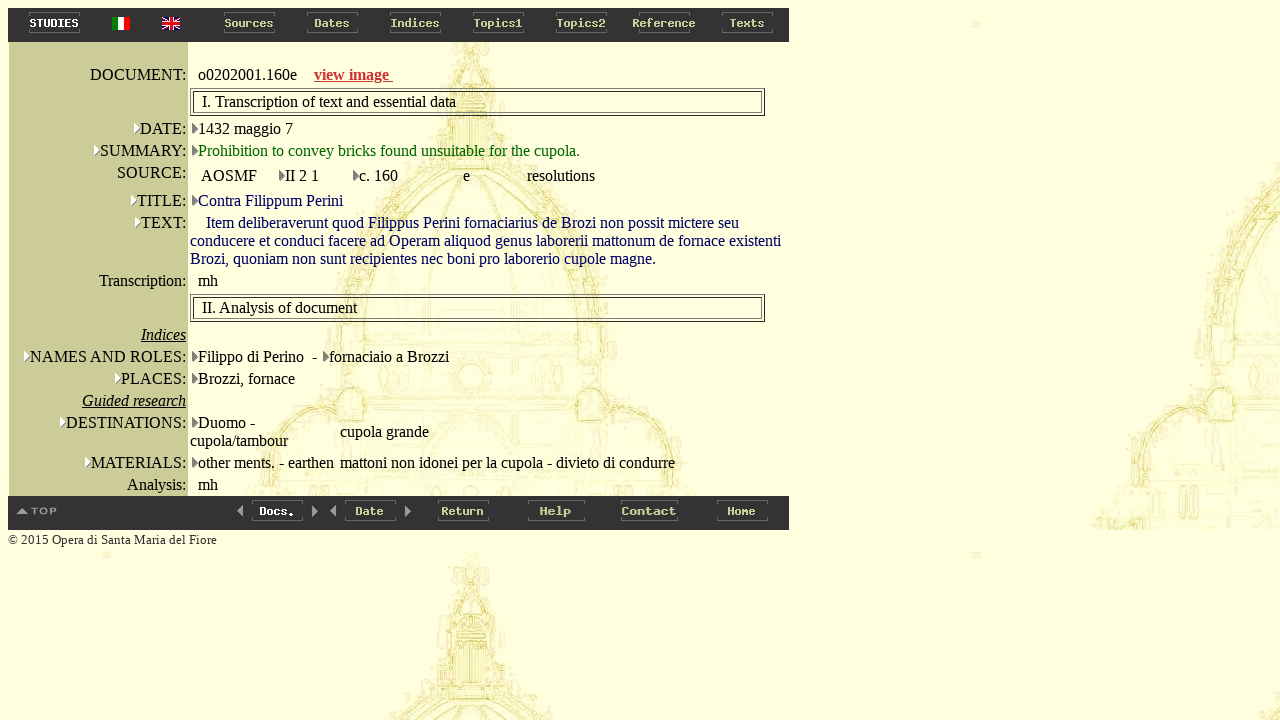

--- FILE ---
content_type: text/html
request_url: http://duomo.mpiwg-berlin.mpg.de/ENG/HTML/S021/C302/T005/TBLOCK00.HTM
body_size: 2838
content:
<!DOCTYPE HTML PUBLIC "-//W3C//DTD HTML 4.0//EN"
			"http://www.w3.org/TR/REC-html40/strict.dtd">

<HTML>
<HEAD>
<TITLE>
II 2 1: 
160: 
o0202001.160e
</TITLE>
</HEAD>
<body bgcolor="#d7d7cc" background="../../../../../images/back2.jpg" alink="#000000" vlink="#000000" link="#000000" text="#000000">
<A NAME="topofpage"></A>



<TABLE BORDER="0" CELLSPACING="0" CELLPADDING="0" BGCOLOR="#333333">
<TR>
  
    <TD WIDTH="5"><IMG SRC="../../../../../images/space.gif" width="5" height="1" alt="space"></TD>
    <TD>
 
    <A HREF="../../../../../STUDIES/studies_eng.html" onMouseOver="document.images.eng_Studies.src='../../../../../images/eng_Studies_on.gif'" onMouseOut="document.images.eng_Studies.src='../../../../../images/eng_Studies.gif'" target="_blank">
    <img name="eng_Studies" src="../../../../../images/eng_Studies.gif" height=30 width=83 onmouseout="this.src='../../../../../images/eng_Studies.gif'" onmouseover="this.src='../../../../../images/eng_Studies_on.gif'" alt="Studies" border=0></A></TD>

  <TD WIDTH="50"><center><A HREF="../../../../../ITA/HTML/S021/C302/T005/TBLOCK00.HTM"><IMG SRC="../../../../../images/italian.jpg" alt="italian"></a></center></TD>
  <TD WIDTH="50"><center><A HREF="../../../../../ENG/HTML/S021/C302/T005/TBLOCK00.HTM"><IMG SRC="../../../../../images/english.jpg" alt="english"></a></center></TD>
  <TD WIDTH="12"><IMG SRC="../../../../../images/space.gif" width="12" height="1"  alt="space"></TD>
  
  <TD>
  
    <A HREF="../../../../../ENG/AR/ARM001.HTM" onMouseOver="document.images.Sources.src='../../../../../images/Sources_on.gif'" onMouseOut="document.images.Sources.src='../../../../../images/Sources.gif'">
    <img name="Sources" src="../../../../../images/Sources.gif" height=30 width=83 onmouseout="this.src='images/Sources.gif'" onmouseover="this.src='images/Sources_on.gif'" alt="Sources" border=0></A></TD>
  
  <TD>
  
    <A HREF="../../../../../ENG/DA/DAMAIN.HTM" onMouseOver="document.images.Dates.src='../../../../../images/Dates_on.gif'" onMouseOut="document.images.Dates.src='../../../../../images/Dates.gif'">
    <img name="Dates" src="../../../../../images/Dates.gif" height=30 width=83 onmouseout="this.src='images/Dates.gif'" onmouseover="this.src='images/Dates_on.gif'" alt="Dates" border=0></A></TD>
  
  <TD>
  
    <A HREF="../../../../../ENG/IN/INMAIN.HTM" onMouseOver="document.images.Indices.src='../../../../../images/Indices_on.gif'" onMouseOut="document.images.Indices.src='../../../../../images/Indices.gif'">
    <img name="Indices" src="../../../../../images/Indices.gif" height=30 width=83 onmouseout="this.src='images/Indices.gif'" onmouseover="this.src='images/Indices_on.gif'" alt="Indices" border=0></A></TD>
  
  <TD>
  
    <A HREF="../../../../../ENG/CA/CAMAIN.HTM" onMouseOver="document.images.Topics1.src='../../../../../images/Topics1_on.gif'" onMouseOut="document.images.Topics1.src='../../../../../images/Topics1.gif'">
    <img name="Topics1" src="../../../../../images/Topics1.gif" height=30 width=83 onmouseout="this.src='images/Topics1.gif'" onmouseover="this.src='images/Topics1_on.gif'" alt="Topics1" border=0></A></TD>
  
  <TD>
  
    <A HREF="../../../../../ENG/FR/FRMAIN.HTM" onMouseOver="document.images.Topics2.src='../../../../../images/Topics2_on.gif'" onMouseOut="document.images.Topics2.src='../../../../../images/Topics2.gif'">
    <img name="Topics2" src="../../../../../images/Topics2.gif" height=30 width=83 onmouseout="this.src='images/Topics2.gif'" onmouseover="this.src='images/Topics2_on.gif'" alt="Topics2" border=0></A></TD>
  
  <TD>
  
    <A HREF="../../../../../ENG/RE/REMAIN.HTM" onMouseOver="document.images.Reference.src='../../../../../images/Reference_on.gif'" onMouseOut="document.images.Reference.src='../../../../../images/Reference.gif'">
    <img name="Reference" src="../../../../../images/Reference.gif" height=30 width=83 onmouseout="this.src='images/Reference.gif'" onmouseover="this.src='images/Reference_on.gif'" alt="Reference" border=0></A></TD>
  
  <TD>
  
    <A HREF="../../../../../ENG/PA/PAMAIN.HTM" onMouseOver="document.images.Texts.src='../../../../../images/Texts_on.gif'" onMouseOut="document.images.Texts.src='../../../../../images/Texts.gif'">
    <img name="Texts" src="../../../../../images/Texts.gif" height=30 width=83 onmouseout="this.src='images/Texts.gif'" onmouseover="this.src='images/Texts_on.gif'" alt="Texts" border=0></A></TD>
  
</TR>
</TABLE>



<TABLE BORDER="0" CELLSPACING="0" CELLPADDING="0">
    <TR>
        <TD><IMG SRC="../../../../../images/space.gif" width="1"></TD>
        <TD VALIGN="top">

<TABLE BORDER="0" CELLSPACING="0" CELLPADDING="2"  width="750">
<TR>
<TD BGCOLOR="#CCCC99"><IMG SRC="../../../../../images/space.gif" width="175" height="1"></TD>
<TD width="120"><IMG SRC="../../../../../images/space.gif" width="100" height="1"></TD>
<TD><IMG SRC="../../../../../images/space.gif" width="275" height="1"></TD>
</TR>
<TR>
<TD ALIGN="right" BGCOLOR="#CCCC99">DOCUMENT:</TD>

<TD  valign="middle"><IMG SRC="../../../../../images/space.gif" width="8" height="13">o0202001.160e</TD><TD><a href='PAGEIMG1.HTM' target="_blank"><b><font color="#CC3333">view image </font></b> </a>&nbsp;</TD>



<TR>
<TD  BGCOLOR="#CCCC99"><IMG SRC="../../../../../images/space.gif" width="175" height="1"></TD>
<TD COLSPAN="2">
<TABLE  BORDER="1" width="575">
<TR><TD><IMG SRC="../../../../../images/space.gif" width="7" height="13">I. Transcription of text and essential data</TD></TR>
</TABLE>
</TD>

</TR>


<TR>
	
	<TD ALIGN="right"  ALIGN="right" VALIGN="top" BGCOLOR="#CCCC99">
	 <A HREF="../../../../DA/DAM01.HTM"><img src="../../../../../images/hierach.gif"  BORDER="0" alt="stair"></A>DATE:
	</TD>
	
	<TD  COLSPAN="2">
 <A HREF="../../../../DA/DAD01968S0.HTM"><img src="../../../../../images/hierach2.gif"  BORDER="0" alt="stair"></A>1432 maggio 7 </TD>
</TR>




<TR>
	<TD   ALIGN="right"  VALIGN="top" BGCOLOR="#CCCC99">
		<A HREF="../../../../RE/RElist1_1.HTM"><img src="../../../../../images/hierach.gif"  BORDER="0" alt="stair"></A>SUMMARY:
	</TD>
	<TD VALIGN="top"   COLSPAN="2">
		<A HREF="../../../../RE/RE2list3.HTM"><img src="../../../../../images/hierach2.gif"  BORDER="0" alt="stair"></A><FONT COLOR="#006600">Prohibition to convey bricks found unsuitable for the cupola.</FONT>
	</TD>
</TR>





<TR>
	<TD  ALIGN="right" VALIGN="top" BGCOLOR="#CCCC99">
		<IMG SRC="../../../../../images/space.gif" width="8" height="13">SOURCE:
	</TD>
	<TD  COLSPAN="2" VALIGN="top">
	<TABLE>
		<TR>
			<TD VALIGN="top" width=80><IMG SRC="../../../../../images/space.gif" width="8" height="13">AOSMF</TD>
			<TD VALIGN="top" width=70><A HREF="../../../../AR/ARS021.HTM"><img src="../../../../../images/hierach2.gif"  BORDER="0" alt="stair"></A>II 2 1</TD>
			<TD VALIGN="top" width=100><A HREF="../../../../AR/ARC1857S0.HTM"><img src="../../../../../images/hierach2.gif"  BORDER="0" alt="stair"></A>c. 160</TD>
			
			<TD VALIGN="top" width=60><IMG SRC="../../../../../images/space.gif" width="8" height="13">e</TD>
			<TD VALIGN="top"><IMG SRC="../../../../../images/space.gif" width="8" height="13">resolutions</TD>
		</TR>
	</TABLE>
	</TD>
	
</TR>





<TR>
	<TD   ALIGN="right"  VALIGN="top"   BGCOLOR="#CCCC99">
		<A HREF="../../../../PA/PAlist1_3.HTM"><img src="../../../../../images/hierach.gif"  border=0 alt="stair"></A>TITLE:
	</TD>
	<TD VALIGN="top"   COLSPAN=2>
		<A HREF="../../../../PA/PA2list31.HTM"><img src="../../../../../images/hierach2.gif"  border=0 alt="stair"></A><FONT COLOR="#000066">Contra Filippum Perini</FONT>
	</TD>
</TR>

<TR>
	<TD   ALIGN="right" VALIGN="top"   BGCOLOR="#CCCC99">
		<A HREF="../../../../PA/PAMAIN.HTM"><img src="../../../../../images/hierach.gif"  border=0 alt="stair"></A>TEXT:
	</TD>
	<TD   COLSPAN=2  VALIGN="top" >
		<TABLE  border="0" cellspacing="0" cellpadding="0" WIDTH="600">
 		
     	<TR>
			
    	 	<TD colspan=2 VALIGN="TOP">
     			
     			&nbsp;&nbsp;&nbsp;
     			
       			 <FONT COLOR="#000066">Item deliberaverunt quod Filippus Perini fornaciarius de Brozi non possit mictere seu conducere et conduci facere ad Operam aliquod genus laborerii mattonum de fornace existenti Brozi, quoniam non sunt recipientes nec boni pro laborerio cupole magne.</FONT>  
       		 </TD>
			
  			

     	</TR>


</TABLE>
	</TD>
</TR>











	</TD>
</TR>


<TR>
	<TD  ALIGN="right" VALIGN="top" BGCOLOR="#CCCC99">
		<IMG SRC="../../../../../images/space.gif" width="8" height="1">Transcription:
	</TD>
	<TD VALIGN="top"  COLSPAN="2">
		<IMG SRC="../../../../../images/space.gif" width="8" height="13">mh
	</TD>
</TR>

<TR>
<TD  BGCOLOR="#CCCC99"><IMG SRC="../../../../../images/space.gif" width="175" height="1"></TD>
<TD COLSPAN="2">
<TABLE  BORDER="1" width="575">
<TR><TD><IMG SRC="../../../../../images/space.gif" width="7" height="13">II. Analysis of document</TD></TR></TABLE></TD>

</TR>



<TR>
<TD  ALIGN="right" BGCOLOR="#CCCC99"><IMG SRC="../../../../../images/space.gif" width="8" height="1"><u><I>Indices</I></u></TD>
<TD  COLSPAN="2"></TD>

</TR> 




<TR>
	<TD  ALIGN="right" VALIGN="top" BGCOLOR="#CCCC99">
		<A HREF="../../../../IN/INlist1_1.HTM"><img src="../../../../../images/hierach.gif"  BORDER="0" alt="stair"></A>NAMES AND ROLES:
	</TD>
	<TD COLSPAN=2>	
		
		
		
			<A HREF="../../../../IN/IN2list1.HTM"><img src="../../../../../images/hierach2.gif"  BORDER="0" alt="stair"></A>Filippo di Perino
			
				&nbsp;- <A HREF="../../../../IN/IN2list7.HTM"><img src="../../../../../images/hierach2.gif"  BORDER="0" alt="stair"></A>fornaciaio a Brozzi
			
		<BR>
 			
 		
 	</TD>
</TR>






	
	<TR>
	<TD  ALIGN="right" VALIGN="top"  BGCOLOR="#CCCC99">
		<A HREF="../../../../IN/INlist1_4.HTM"><img src="../../../../../images/hierach.gif"  BORDER="0" alt="stair"></A>PLACES:
	</TD>
	<TD COLSPAN="2" >
	<A HREF="../../../../IN/IN2list34.HTM"><img src="../../../../../images/hierach2.gif"  BORDER="0" alt="stair"></A>Brozzi, fornace<BR>
	

	</TD>
</TR>


	</TD>
</TR>



<TR>
<TD  ALIGN="right" BGCOLOR="#CCCC99"><IMG SRC="../../../../../images/space.gif" width="8" height="1"><u><I>Guided  research</I></u></TD>
<TD  COLSPAN="2"></TD>
</TR> 





<TR>
	<TD  ALIGN="right" VALIGN="top"   BGCOLOR="#CCCC99">
		<A HREF="../../../../CA/CA10004.HTM"><img src="../../../../../images/hierach.gif"  BORDER="0" alt="stair"></A>DESTINATIONS:
	</TD>
	<TD  COLSPAN="2" >
			<TABLE BORDER="0" CELLSPACING="0" CELLPADDING="0">
			
			     <TR>
				 <TD VALIGN="top" WIDTH="150" ><A HREF="../../../../CA/CA200046S0.HTM"><img src="../../../../../images/hierach2.gif"  BORDER="0" alt="stair"></A>Duomo - cupola/tambour</TD>
				 <TD>
				  <TABLE BORDER="0" CELLSPACING="0" CELLPADDING="0">
				  
				  <TR>
					<TD >cupola grande </TD>
				  </TR>
				  
				</TABLE>
				</TD>
				</TR>
			
			</TABLE>

	</TD>

</TR>			


<TR>
	<TD  ALIGN="right" VALIGN="top"   BGCOLOR="#CCCC99">
		<A HREF="../../../../CA/CA10006.HTM"><img src="../../../../../images/hierach.gif"  BORDER="0" alt="stair"></A>MATERIALS:
	</TD>
	<TD  COLSPAN="2" >
			<TABLE BORDER="0" CELLSPACING="0" CELLPADDING="0">
			
			     <TR>
				 <TD VALIGN="top" WIDTH="150" ><A HREF="../../../../CA/CA200105S0.HTM"><img src="../../../../../images/hierach2.gif"  BORDER="0" alt="stair"></A>other ments. - earthen</TD>
				 <TD>
				  <TABLE BORDER="0" CELLSPACING="0" CELLPADDING="0">
				  
				  <TR>
					<TD >mattoni non idonei per la cupola  -  divieto di condurre</TD>
				  </TR>
				  
				</TABLE>
				</TD>
				</TR>
			
			</TABLE>

	</TD>

</TR>			





	</TD>
</TR>




<TR>
	<TD  ALIGN="right" VALIGN="top" BGCOLOR="#CCCC99">
		<IMG SRC="../../../../../images/space.gif" width="8" height="1">Analysis:
	</TD>
	<TD VALIGN="top"  COLSPAN="2">
		<IMG SRC="../../../../../images/space.gif" width="8" height="1">mh
	</TD>
</TR>

</TABLE>
</TD>
</TR>
</TABLE>
  <TABLE BORDER="0" CELLSPACING="0" CELLPADDING="0" BGCOLOR="#333333">
<TR>
  <TD>
    <A HREF="#topofpage" onMouseOver="document.images.topofpage.src='../../../../../images/topofpage_on.gif'" onMouseOut="document.images.topofpage.src='../../../../../images/topofpage.gif'">
    <img name="topofpage" src="../../../../../images/topofpage.gif" onmouseout="this.src='images/topofpage.gif'" onmouseover="this.src='images/topofpage_on.gif'" alt="top of page" border=0></A></TD>
  <TD><img src="../../../../../images/space.gif" height=1 width=166 border=0></TD>
  
    <TD>
    
    <A HREF="../../../../HTML/S021/C302/T004/TBLOCK00.HTM" onMouseOver="document.images.left.src='../../../../../images/left_on.gif'" onMouseOut="document.images.left.src='../../../../../images/left.gif'">
    <img name="left" src="../../../../../images/left.gif" onmouseout="this.src='images/left.gif'" onmouseover="this.src='images/left_on.gif'" alt="left" border=0></A></TD>
    
  <TD><img src="../../../../../images/Code.gif" height=30 width=57 alt="Code" border=0></TD>
   <TD>
    
    <A HREF="../../../../HTML/S021/C302/T006/TBLOCK00.HTM" onMouseOver="document.images.right.src='../../../../../images/right_on.gif'" onMouseOut="document.images.right.src='../../../../../images/right.gif'">
    <img name="right" src="../../../../../images/right.gif" onmouseout="this.src='images/right.gif'" onmouseover="this.src='images/right_on.gif'" alt="right" border=0></A></TD>
    
    <TD>
    
    <A HREF="../../../../HTML/S021/C302/T004/TBLOCK00.HTM" onMouseOver="document.images.left2.src='../../../../../images/left_on.gif'" onMouseOut="document.images.left2.src='../../../../../images/left.gif'">
    <img name="left2" src="../../../../../images/left.gif" onmouseout="this.src='images/left.gif'" onmouseover="this.src='images/left_on.gif'" alt="left" border=0></A></TD>
    
  <TD><img src="../../../../../images/Date2.gif" height=30 width=57 alt="Date" border=0></TD>
   <TD>
    
    <A HREF="../../../../HTML/S027/C064/T001/TBLOCK00.HTM" onMouseOver="document.images.right2.src='../../../../../images/right_on.gif'" onMouseOut="document.images.right2.src='../../../../../images/right.gif'">
    <img name="right2" src="../../../../../images/right.gif" onmouseout="this.src='images/right.gif'" onmouseover="this.src='images/right_on.gif'" alt="right" border=0></A></TD>
    
   
  <TD>
      <A HREF="#Return" onClick="window.history.back(); return false;" onMouseOver="document.images.Return.src='../../../../../images/Return_on.gif'" onMouseOut="document.images.Return.src='../../../../../images/Return.gif'">
    <img name="Return" src="../../../../../images/Return.gif" height=30 width=93 onmouseout="this.src='images/Return.gif'" onmouseover="this.src='images/Return_on.gif'" alt="Return" border=0></A></TD>
  <TD><A HREF="../../../../../INFO_ENG/Help.HTM" onMouseOver="document.images.Help.src='../../../../../images/Help_on.gif'" onMouseOut="document.images.Help.src='../../../../../images/Help.gif'">
    <img name="Help" src="../../../../../images/Help.gif" height=30 width=93 onmouseout="this.src='images/Help.gif'" onmouseover="this.src='images/Help_on.gif'" alt="Help" border=0></A></TD>

  <TD><A HREF="../../../../../INFO_ENG/Contact.HTM" onMouseOver="document.images.Contact.src='../../../../../images/Contact_on.gif'" onMouseOut="document.images.Contact.src='../../../../../images/Contact.gif'">
    <img name="Contact" src="../../../../../images/Contact.gif" height=30 width=93 onmouseout="this.src='images/Contact.gif'" onmouseover="this.src='images/Contact_on.gif'" alt="Contact" border=0></A></TD>

  <TD>
      <A HREF="../../../../../home_eng.HTML" onMouseOver="document.images.home.src='../../../../../images/home_on.gif'" onMouseOut="document.images.home.src='../../../../../images/home.gif'">
    <img name="home" src="../../../../../images/home.gif" height=30 width=93 onmouseout="this.src='images/home.gif'" onmouseover="this.src='images/home_on.gif'" alt="home" border=0></A></TD>
</TR>
</TABLE>
<SMALL><FONT COLOR="#333333">&copy; 2015 Opera di Santa Maria del Fiore</FONT></SMALL>

</BODY>
</HTML>


